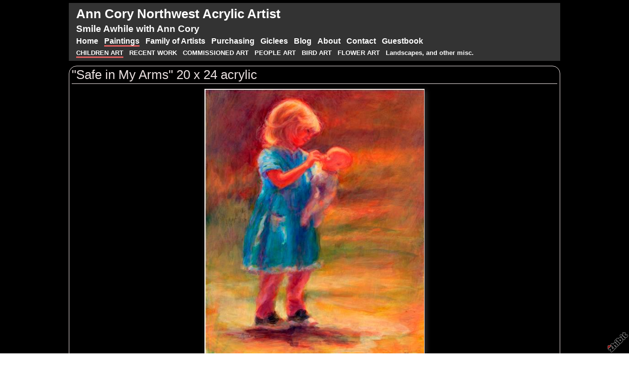

--- FILE ---
content_type: text/html;charset=utf-8
request_url: http://www.anncoryart.com/children-art/safe-in-my-arms-20-x-24-acrylic
body_size: 3933
content:
<!DOCTYPE HTML PUBLIC "-//W3C//DTD HTML 4.01 Transitional//EN" "http://www.w3.org/TR/html4/loose.dtd"><html><head><script type="text/javascript">document.cookie="TZ="+(new Date()).getTimezoneOffset()+";path=/";if(window.screen){document.cookie="Screen="+window.screen.width+"x"+window.screen.height+";path=/";}document.cookie="PixelRatio="+((window.devicePixelRatio===undefined)?1:window.devicePixelRatio)+";path=/";</script><title>&#34;Safe in My Arms&#34; 20 x 24 acrylic - Ann Cory Northwest Acrylic Artist </title><link type="text/css" rel=stylesheet href="/res/responsive.css?v=1765039307"><link type="text/css" rel=stylesheet href="/style.css?v=1765039338"><meta http-equiv="Content-type" content="text/html; charset=UTF-8"><meta name="viewport" content="width=device-width, initial-scale=1.0"><meta name="apple-mobile-web-app-capable" content="yes"><link rel="apple-touch-icon" sizes="114x114" href="/apple-touch-icon-114x114.png"><link rel="apple-touch-icon" sizes="120x120" href="/apple-touch-icon-120x120.png"><link rel="apple-touch-icon" sizes="144x144" href="/apple-touch-icon-144x144.png"><link rel="apple-touch-icon" sizes="152x152" href="/apple-touch-icon-152x152.png"><link rel="apple-touch-icon" sizes="180x180" href="/apple-touch-icon-180x180.png"><meta name=description content="I love the intent caring and the sunlight of this painting.  It is from a resource photo taken on a family vacation in Yellowstone a few years ago."><meta property="og:description" content="I love the intent caring and the sunlight of this painting.  It is from a resource photo taken on a family vacation in Yellowstone a few years ago."><meta property="og:title" content="&#34;Safe in My Arms&#34; 20 x 24 acrylic"><link rel="image_src" href="http://www.anncoryart.com/image/4caa9de9-0290e6da72-42f0c202-i-3/Safe-in-My-Arms-20-x-24-acrylic.jpg"><meta property="og:image" content="http://www.anncoryart.com/image/4caa9de9-0290e6da72-42f0c202-i-3/Safe-in-My-Arms-20-x-24-acrylic.jpg"><meta property="og:image:width" content="248"><meta property="og:image:height" content="300"><meta property="og:type" content="website"><meta property="og:url" content="http://www.anncoryart.com/children-art/safe-in-my-arms-20-x-24-acrylic"><meta name=copyright content="Copyright &#169; 2026, Zhibit LLC"><meta name=keywords content="art, Visual arts, artist, United States, Camano Island artist, Zhibit.org, Washington, Painting, online gallery, Northwest acrylic artist, Ann Cory Artist, Ann Dorsey artist, Ann Dorsey art, Camano Island, acrylic artist"><meta http-equiv="Content-Language" content="en-US"><script type="text/javascript" src="/res/head.js?v=1765039307"></script></head><body><table id=fullbody cellspacing=0 cellpadding=0 class=Table100><tr height=0><td><noscript><div>JavaScript must be enabled for proper operation of this website</div></noscript></td></tr><tr height="100%" valign=top><td><div id="bg" class=""><div id=bg_BGX><div id=bg_Pad align=left><div class=madjust><div id="pg" class=""><div id=pg_Pad align=left><table cellspacing=0 cellpadding=0 class=Table100><tr valign=top height="0%"><td><div id="tb" class=""><div id=tb_Pad align=right></div></div></td></tr><tr valign=top height="0%"><td><div id="hdr" class=""><div id="hdr_Mgn"><div id=hdr_BGX><div id=hdr_Pad align=left><div id="bnr" class=" mhide monly"><div id=bnr_Pad align=center></div></div><div id="ttl" class=""><div id=ttl_Pad align=left><table width="100%" cellspacing=0 cellpadding=0><tr valign=middle><td width="100%" align=left><span class=SiteTitle><a class=Silent href="/">Ann Cory Northwest Acrylic Artist </a></span><br><span class=SiteSubtitle>Smile Awhile with Ann Cory</span></td><td width="1%">&nbsp;</td><td valign=top width="1%" class="rigid monly"><img src="/res/blank.gif" width=48 height=48 id=mobilemenutoggler onclick=toggleMobileMenu()></td></tr></table></div></div><div id="mmn" class=" mhide monly"><div id=mmn_Pad align=left><table class=Como_Bar width="100%"><tr valign=top><td width="1%" class="Como_Img rigid"><img src="/res/layout/circledarrow-right.png?i*mb=df5e5e" alt="" width=16 height=16></td><td colspan=2 class=Como_Big width="99%"><a class="Menu" href="/">Home</a></td></tr><tr valign=top><td width="1%" class="Como_Img rigid"><img src="/res/layout/circledarrow-down.png?i*mb=df5e5e" alt="" width=16 height=16></td><td colspan=2 class=Como_Big width="99%"><a class="Menu MenuExp" href="/galleries">Paintings</a></td></tr><tr><td width="1%"></td><td width="1%">&nbsp;&nbsp;</td><td width="98%"><a class="Menu MenuSel" href="/children-art">CHILDREN ART</a></td></tr><tr><td width="1%"></td><td width="1%">&nbsp;&nbsp;</td><td width="98%"><a class="Menu" href="/recent-work">RECENT WORK </a></td></tr><tr><td width="1%"></td><td width="1%">&nbsp;&nbsp;</td><td width="98%"><a class="Menu" href="/commissioned-art">COMMISSIONED  ART</a></td></tr><tr><td width="1%"></td><td width="1%">&nbsp;&nbsp;</td><td width="98%"><a class="Menu" href="/people-art">PEOPLE ART</a></td></tr><tr><td width="1%"></td><td width="1%">&nbsp;&nbsp;</td><td width="98%"><a class="Menu" href="/bird-art">BIRD ART</a></td></tr><tr><td width="1%"></td><td width="1%">&nbsp;&nbsp;</td><td width="98%"><a class="Menu" href="/flower-art">FLOWER ART </a></td></tr><tr><td width="1%"></td><td width="1%">&nbsp;&nbsp;</td><td width="98%"><a class="Menu" href="/landscapes-and-other-misc">Landscapes, and other misc.</a></td></tr><tr valign=top><td width="1%" class="Como_Img rigid"><img src="/res/layout/circledarrow-down.png?i*mb=df5e5e" alt="" width=16 height=16></td><td colspan=2 class=Como_Big width="99%"><a class="Menu" href="/family-of-artists">Family of Artists</a></td></tr><tr><td width="1%"></td><td width="1%">&nbsp;&nbsp;</td><td width="98%"><a class="Menu" href="/jack-dorsey">Jack Dorsey</a></td></tr><tr><td width="1%"></td><td width="1%">&nbsp;&nbsp;</td><td width="98%"><a class="Menu" href="/jason-dorsey">Jason Dorsey</a></td></tr><tr><td width="1%"></td><td width="1%">&nbsp;&nbsp;</td><td width="98%"><a class="Menu" href="/jed-dorsey">Jed Dorsey</a></td></tr><tr><td width="1%"></td><td width="1%">&nbsp;&nbsp;</td><td width="98%"><a class="Menu" href="/fanny-y-cory">Fanny Y. Cory</a></td></tr><tr valign=top><td width="1%" class="Como_Img rigid"><img src="/res/layout/circledarrow-right.png?i*mb=df5e5e" alt="" width=16 height=16></td><td colspan=2 class=Como_Big width="99%"><a class="Menu" href="/purchasing">Purchasing</a></td></tr><tr valign=top><td width="1%" class="Como_Img rigid"><img src="/res/layout/circledarrow-right.png?i*mb=df5e5e" alt="" width=16 height=16></td><td colspan=2 class=Como_Big width="99%"><a class="Menu" href="/giclees">Giclees</a></td></tr><tr valign=top><td width="1%" class="Como_Img rigid"><img src="/res/layout/circledarrow-right.png?i*mb=df5e5e" alt="" width=16 height=16></td><td colspan=2 class=Como_Big width="99%"><a class="Menu" href="/blog">Blog</a></td></tr><tr valign=top><td width="1%" class="Como_Img rigid"><img src="/res/layout/circledarrow-right.png?i*mb=df5e5e" alt="" width=16 height=16></td><td colspan=2 class=Como_Big width="99%"><a class="Menu" href="/about">About</a></td></tr><tr valign=top><td width="1%" class="Como_Img rigid"><img src="/res/layout/circledarrow-right.png?i*mb=df5e5e" alt="" width=16 height=16></td><td colspan=2 class=Como_Big width="99%"><a class="Menu" href="/contact">Contact</a></td></tr><tr valign=top><td width="1%" class="Como_Img rigid"><img src="/res/layout/circledarrow-right.png?i*mb=df5e5e" alt="" width=16 height=16></td><td colspan=2 class=Como_Big width="99%"><a class="Menu" href="/guestbook">Guestbook</a></td></tr></table></div></div><div id="hmn" class=" mhide"><div id=hmn_Pad align=left><div class=Amazon_Bar><a class="Menu" href="/">Home</a> &nbsp; <a class="Menu MenuExp" href="/galleries">Paintings</a> &nbsp; <a class="Menu" href="/family-of-artists">Family of Artists</a> &nbsp; <a class="Menu" href="/purchasing">Purchasing</a> &nbsp; <a class="Menu" href="/giclees">Giclees</a> &nbsp; <a class="Menu" href="/blog">Blog</a> &nbsp; <a class="Menu" href="/about">About</a> &nbsp; <a class="Menu" href="/contact">Contact</a> &nbsp; <a class="Menu" href="/guestbook">Guestbook</a></div><div class=Amazon_Bar><small><a class="Menu MenuSel" href="/children-art">CHILDREN ART</a> &nbsp; <a class="Menu" href="/recent-work">RECENT WORK </a> &nbsp; <a class="Menu" href="/commissioned-art">COMMISSIONED  ART</a> &nbsp; <a class="Menu" href="/people-art">PEOPLE ART</a> &nbsp; <a class="Menu" href="/bird-art">BIRD ART</a> &nbsp; <a class="Menu" href="/flower-art">FLOWER ART </a> &nbsp; <a class="Menu" href="/landscapes-and-other-misc">Landscapes, and other misc.</a></small></div></div></div></div></div></div></div></td></tr><tr valign=top height="100%"><td><div id="ctr" class=""><div id=ctr_BGX><div id=ctr_Pad align=center><div id="body" class=""><div id=body_BGX><div id=body_Pad align=left><div id="pgttl" class=""><div id="pgttl_Mgn"><div id=pgttl_Pad align=left><h1>&#34;Safe in My Arms&#34; 20 x 24 acrylic</h1></div></div></div><div id="cont" class=""><div id=cont_Pad align=center><div style='min-height:550px;text-align:left;'><div align=center><span class="ArtLink ArtShadowBox"><img border=0 src="http://www.anncoryart.com/image/4caa9de9-0290e6da72-42f0c202-m-3/Safe-in-My-Arms-20-x-24-acrylic.jpg" width=446 alt="&#34;Safe in My Arms&#34; 20 x 24 acrylic" title="&#34;Safe in My Arms&#34; 20 x 24 acrylic" disabled=1 inert=1 oncontextmenu="return false;"></span><br><span class=TextTitle>&#34;Safe in My Arms&#34; 20 x 24 acrylic</span><p></div><p>I love the intent caring and the sunlight of this painting.&nbsp; It is from a resource photo taken on a family vacation in Yellowstone a few years ago.&nbsp; However, I think it conveys a timeless feeling between a little girl and her dolly an intese love and care that will be later transferred to her own babies.<p><div align="right"><table cellpadding=0 cellspacing=3><tr><td><a href="/children-art/low-tide-treasures-20-x-24-2"><img src="/res/layout/arrows-left.png?i*mb=e9e0e0" alt="Previous" hoversrc="/res/layout/arrows-left.png?i*mb=dc5a5a" width=16 height=16><img class=ImgPreload src="/res/layout/arrows-left.png?i*mb=dc5a5a" alt=""></a></td><td nowrap><a class=ArtLink href="/children-art/low-tide-treasures-20-x-24-2"><img border=0 src="http://www.anncoryart.com/image/76672b96-04d0297333-42f0c202-t-2/Low-Tide-Treasures-20-x-24.jpg" width=40 alt="&#34;Low Tide Treasures&#34;  20 x 24" title="&#34;Low Tide Treasures&#34;  20 x 24"></a></td><td nowrap><a class=ArtLink href="/children-art/playhouse-blues"><img border=0 src="http://www.anncoryart.com/image/9d28ca00-0673db8e13-42f0c202-t-3/Playhouse-Blues.jpg" width=40 alt="&#34;Playhouse Blues&#34;" title="&#34;Playhouse Blues&#34;"></a></td><td><a href="/children-art/playhouse-blues"><img src="/res/layout/arrows-right.png?i*mb=e9e0e0" alt="Next" hoversrc="/res/layout/arrows-right.png?i*mb=dc5a5a" width=16 height=16><img class=ImgPreload src="/res/layout/arrows-right.png?i*mb=dc5a5a" alt=""></a></td></tr></table></div><p><div class=DashedLine>&nbsp;</div><br><div class=row><div class="col-2 col-4m"><div class="fb-like" data-action="like" data-href="http://www.anncoryart.com/children-art/safe-in-my-arms-20-x-24-acrylic" data-send="false" data-layout="button_count" data-size="small" data-width="100" data-colors-scheme="dark" data-show-faces="false" data-share="false" data-font="arial"></div><div id="fb-root"></div><script async defer crossorigin="anonymous" src="https://connect.facebook.net/en_US/sdk.js#xfbml=1&version=v18.0"></script></div><div class="col-2 col-4m"><a class="twitter-share-button" href="https://twitter.com/intent/tweet?text=%22Safe+in+My+Arms%22+20+x+24+acrylic&url=http%3a%2f%2fwww.anncoryart.com%2fchildren-art%2fsafe-in-my-arms-20-x-24-acrylic">Tweet</a><script>window.twttr = (function(d, s, id) {var js, fjs = d.getElementsByTagName(s)[0],t = window.twttr || {};if (d.getElementById(id)) return t;js = d.createElement(s);js.id = id;js.src = "https://platform.twitter.com/widgets.js";fjs.parentNode.insertBefore(js, fjs);t._e = [];t.ready = function(f) {t._e.push(f);};return t;}(document, "script", "twitter-wjs"));</script></div><div class="col-2 col-4m"><a data-pin-config="beside" href="//pinterest.com/pin/create/button/?url=http://www.anncoryart.com/children-art/safe-in-my-arms-20-x-24-acrylic&amp;media=http://www.anncoryart.com/image/4caa9de9-0290e6da72-42f0c202-i-3/Safe-in-My-Arms-20-x-24-acrylic.jpg&amp;description=%22Safe+in+My+Arms%22+20+x+24+acrylic" data-pin-do="buttonPin"><img src="//assets.pinterest.com/images/pidgets/pin_it_button.png"></a><script type="text/javascript" src="//assets.pinterest.com/js/pinit.js" async></script></div><div class="col-2 col-4m"><span class=AddThis><div class="addthis_toolbox addthis_default_style "><a class="addthis_counter addthis_pill_style"></a></div><script type="text/javascript">var addthis_config={username: "zhibit", ui_header_color: "#4c4c4c", ui_header_background: "#f2f2f2", ui_language: "en", ui_cobrand: "Zhibit.org"};</script><script type="text/javascript" src="//s7.addthis.com/js/300/addthis_widget.js#pubid=zhibit" async></script></span></div></div><br><small class=Faded>Be the first to <a rel=nofollow class=Faded href="javascript:nothing();" onclick="ajaxInsertHTML('/inlinecomment?tt=a&#38;id=2b1641e0-0290e6d8ec-42f0c202','cmtbox0');this.parentNode.style.display='none';return false;">post a comment</a>.</small><div id=cmtbox0></div><br></div></div></div></div></div></div></div></div></div></td></tr><tr valign=top height="0%"><td><div id="ftr" class=""><div id=ftr_Pad align=left><div class="Small Silent"><div align=center>&nbsp;<a class=NOBR href="/profile/anncoryart">Ann Cory</a> &#8226; <span class=NOBR><a href="http://www.zhibit.org/america/united-states/washington/camano-island">Camano Island</a>, <a href="http://www.zhibit.org/america/united-states/washington">WA</a></span> &#8226; <span class=NOBR>360-454-8144</span></div><div align=center><a class=NOBR rel=nofollow href="http://www.zhibit.org/">Artist website by Zhibit.org</a> &#8226; <nobr>Copyright &#169; 2026</nobr> &#8226; <a class=NOBR rel=nofollow href="http://www.zhibit.org/terms">Terms of use</a> &#8226; <a class=NOBR rel=nofollow href="http://www.zhibit.org/privacy">Privacy policy</a></div><br><a href="/rss">RSS</a> | </div><a rel=nofollow id=logoband href="http://www.zhibit.org/"></a><img class=ImgPreload src="/res/logoband.png" alt=""></div></div></td></tr></table></div></div></div></div></div></div></td></tr></table><script type="text/javascript" src="/res/master.js?v=1765039307"></script><script type="text/javascript" src="/res/view.js?v=1765039307"></script><div class=NoShow><script async src="https://www.googletagmanager.com/gtag/js?id=G-DLNGQF46V6"></script><script>window.dataLayer = window.dataLayer || [];function gtag(){dataLayer.push(arguments);}gtag('js', new Date());gtag('config', 'G-DLNGQF46V6');</script></div></body></html>

--- FILE ---
content_type: text/css;charset=utf-8
request_url: http://www.anncoryart.com/style.css?v=1765039338
body_size: 3585
content:
.Menu {text-decoration: none;}
#bg .Amazon_Bar A.Menu:hover {border-bottom: solid 3px #dc5a5a;color: #e9e0e0 !important;border-bottom: solid 3px #dc5a5a;color: #e9e0e0 !important;}
.CartCombo {font-size: 80%;}
SMALL, .Small {font-size: 80%;}
#bg A.Faded, #bg  .Faded A {color: #7a7a7a;}
.ArtLink {display: inline-block;border-width: 1px;background: white;}
.EditLink IMG {position:relative;display:inline-block;left:-26px;top:-16px;filter:alpha(opacity=75);opacity:.75;}
A.ArtLink:hover {borde-width: 1px;}
#logoband:hover {filter:alpha(opacity=100);opacity:1;}
.DashedLine {border-bottom-style: dashed;border-bottom-width: 1px;padding-bottom: 2px;width: 100%;}
#bg .InputBox {border: solid 1px #e9e0e0;background-color: #333333;}
[align=center] {text-align:center;}
* {box-sizing:border-box;word-wrap: break-word;}
.FlatButton {padding-left: 10px;padding-right: 10px;cursor: hand;cursor: pointer;border: none;background: url('../res/half-light-25.png') repeat-x top left;background-size: 1px 100%;border-radius: 6px;}
#bg #tbxlate TABLE {border: solid 1px #e9e0e0;background-color: #333333;}
.FlatButton:hover {text-decoration: underline;}
#logoband[dir=rtl] {left: 0px;right: none;-moz-transform:rotate(90deg);-webkit-transform:rotate(90deg);transform:rotate(90deg);}
.CheckBox {padding-left: 2px;padding-right: 2px;}
#tbsearch {border-radius:8px;width: 70px;border: none;padding: 1px 20px 1px 4px;background-repeat: no-repeat;background-position: center right;}
#bg A:hover, #bg 		
A.Silent:hover, #bg 
.Silent A:hover {color: #dc5a5a;}
#bg SELECT, #bg OPTION {background-color: #333333;}
.Menu:hover {text-decoration: none;}
A {text-decoration: underline;}
#bg .Amazon_Bar A.MenuSel {border-bottom: solid 3px #d56060;color: #e9e0e0 !important;border-bottom: solid 3px #d56060;color: #e9e0e0 !important;}
#bg .CartTable {border-right: solid 1px #e9e0e0;border-top: solid 1px #e9e0e0;}
#bg A.Silent, #bg 
.Silent A {color: #e9e0e0;}
#bg .Menu {color: #e9e0e0 !important;}
.EditLink IMG:hover {filter:alpha(opacity=100);opacity:1;}
P {margin-top: 1em;}
[align=right] {text-align:right;}
[align=left] > * {margin-right:auto;}
#bg #tbxlate A:hover {color: #dc5a5a;}
.NOBR {white-space: nowrap;}
#bg .Menu:hover {color: #dc5a5a !important;}
#bg .Amazon_Bar A.MenuSel:hover {border-bottom: solid 3px #dc5a5a;color: #e9e0e0 !important;border-bottom: solid 3px #dc5a5a;color: #e9e0e0 !important;}
#bg .LeftNavBracket {border: solid 1px #e9e0e0;border-right: 0px;}
#bg .RightNavBracket {border: solid 1px #e9e0e0;border-left: 0px;}
#bg  {width:100%;height:100%;}
#bg #mobilemenutoggler {background-image: url('../res/layout/mobilemenu.png?i*mr=e9e0e0');}
#bg .MenuSel, #bg 
.MenuExp {color: #d56060 !important;}
#bg .Captcha {border: solid 1px #e9e0e0;background-color: #333333;}
#bg .CartCombo {border: solid 1px #e9e0e0;}
INPUT,TEXTAREA,SELECT {font-size: inherit;font-family: inherit;resize:none;color: inherit;}
#bg .Faded {color: #8b8686;}
.Table100 {height:100%;width:100%;}
#bg .CartTableCell {border-left: solid 1px #e9e0e0;border-bottom: solid 1px #e9e0e0;background-color: #000000;}
#bg #bg_Pad {display:table;height:100%;width:100%;margin:0px auto;font-family:new times Roman, Arial;font-size:100%;color:#e9e0e0;}
.CartEmptyMessage {border-bottom: 0px;padding: 16pt;vertical-align: center;text-align: center;}
[align=center] > * {margin-left:auto;margin-right:auto;}
NOSCRIPT DIV {color: white;font-weight:bold;background:red;padding:3px;text-align:center;}
#bg .Amazon_Bar A.MenuExp:hover {border-bottom: solid 3px #dc5a5a;color: #e9e0e0 !important;border-bottom: solid 3px #dc5a5a;color: #e9e0e0 !important;}
.ZoomMessage {display: none;text-align: center;}
LI {padding-bottom: 1pt;}
#tbxlate A:hover {text-decoration: none;}
#bg .Amazon_Bar A.MenuExp {border-bottom: solid 3px #d56060;color: #e9e0e0 !important;border-bottom: solid 3px #d56060;color: #e9e0e0 !important;}
PRE {margin: 0px;white-space:pre-wrap;}
#bg .CartEmptyMessage {background-color: #000000;border: solid 1px #e9e0e0;}
.Amazon_Bar {padding-bottom: 2px;padding-bottom: 2px;}
HTML {height:100%;}
#bg .ArtShadowBox {box-shadow: 3px 3px 10px #333333;padding: 0px;background-color: #000000;}
.SiteSubtitle {font-size: 120%;font-weight: bold;margin: 0px;padding: 0px;}
#bg .ArtLink {border-style: solid;border-color: #e9e0e0;}
#bg .ComboSeparator {border: solid 1px #e9e0e0;}
.NoShow {display: none;}
#bg .DashedLine {border-bottom-color: #333333;}
.ImgPreload {position: absolute;top: -10000px;left: -10000px;visibility: hidden;}
#bg A.Faded:hover, #bg 
.Faded A:hover, #bg 
.Silent A.Faded:hover, #bg 
.Silent .Faded A:hover, #bg 
.Faded .Silent A:hover, #bg 
.Faded A.Silent:hover {color: #843636;}
#mobilemenutoggler {background-repeat: no-repeat;background-position: center center;background-size: contain;}
IMG {border: 0px;}
#bg .Warning {color: #000000;background-color: #dc5a5a;}
#bg .TextTitle {color: #d56060;font-size: 100%;}
.Amazon_Bar A.Menu {line-height: 1.5;font-weight: bold;line-height: 1.5;font-weight: bold;}
#bg .FlatButton {background-color: #d56060;color: #000000;}
.GreyLine {border-bottom-style: solid;border-bottom-width: 2px;padding-bottom: 2px;width: 100%;}
.TextTitle {text-decoration: none;font-weight: bold;}
#tbsearch:focus {width: 150px;}
#bg #bg_BGX {display:table;height:100%;width:100%;background-color:#000000;}
#logoband {z-index:100;position: fixed !important;position: absolute;bottom: 0px;right: 0px;cursor: hand;cursor: pointer;background: url('../res/logoband.png') no-repeat top left;filter:alpha(opacity=75);opacity:.75;width: 48px;height: 48px;background-size: 48px 48px;}
[align=left] {text-align:left;}
BODY {height:100%;margin: 0px;font-size: 12pt;line-height: 1.4;font-family: Helvetica Neue,Helvetica,Arial,Sans-Serif;}
#bg .GreyLine {border-bottom-color: #333333;}
#bg .FormHdr {color: #d56060;}
A.TextTitle:hover {text-decoration: underline;}
.FormHdr {font-weight: bold;}
#bg #tbxlate A {color: #e9e0e0;}
#tbxlate A {text-decoration: none;}
#bg .Silent A.Faded, #bg 
.Silent .Faded A, #bg 
.Faded .Silent A, #bg 
.Faded A.Silent {color: #8b8686;}
.MenuBody {position: absolute;display: none;z-index: 90;}
#bg HR {border: solid 1px #e9e0e0;}
#bg .Amazon_Bar A.Menu {color: #e9e0e0 !important;color: #e9e0e0 !important;}
#bg A {color: #cccccc;}
.ButtonRound {border-radius: 6px;padding-left: 10px;padding-right: 10px;}
.InputBox {padding-left: 2px;padding-right: 2px;}
A.Silent,
.Silent A {text-decoration: none;}
#bg #tbsearch {border: solid 1px #8b8686;color: #e9e0e0;background-image: url('../res/layout/searchinsitego.png?i*mb=e9e0e0');background-color: #000000;}
[align=right] > * {margin-left:auto;}
BIG {font-size: 120%;}
FORM {margin: 0px;}
H1 {padding: 0px;margin: 0px;font-weight: normal;font-size: 160%;}
.AddThis {font-size: 8pt;font-family: arial;}
H2 {padding: 0px;margin: 0px;font-weight: normal;font-size: 140%;}
NOSCRIPT {display:block;width:100%;}
#bg .Error {color: #000000;background-color: #dc5a5a;}
.EditLink {position:absolute;}
#bg A.ArtLink:hover {border-style: solid;border-color: #dc5a5a;}
.Captcha {margin-bottom: 4px;}
#bg .Info {color: #e9e0e0;background-color: #333333;}
.SiteTitle {font-size: 160%;font-weight: bold;padding: 2px 0px 2px 0px;}
#bg #bg_Mgn {display:table;height:100%;width:100%;}
#pg .LeftNavBracket {border-right: 0px;}
#pg  {width:100%;height:100%;}
#pg .ArtLink {border-style: solid;}
#pg A.ArtLink:hover {border-style: solid;}
#pg #pg_Pad {display:table;height:100%;width:100%;margin:0px auto;max-width:1000px;}
#pg #pg_BGX {display:table;height:100%;width:100%;}
#pg #pg_Mgn {display:table;height:100%;width:100%;}
#pg .RightNavBracket {border-left: 0px;}
#pg .ArtShadowBox {box-shadow: 3px 3px 10px #333333;padding: 0px;background-color: #000000;}
#tb .LeftNavBracket {border-right: 0px;}
#tb #tb_Mgn {display:table;height:100%;width:100%;}
#tb .RightNavBracket {border-left: 0px;}
#tb #tb_Pad {display:table;height:100%;width:100%;margin:0px auto;padding:3px 10px 3px 10px;}
#tb #tb_BGX {display:table;height:100%;width:100%;}
#tb .ArtShadowBox {box-shadow: 3px 3px 10px #333333;padding: 0px;background-color: #000000;}
#tb  {width:100%;height:auto;}
#tb .ArtLink {border-style: solid;}
#tb A.ArtLink:hover {border-style: solid;}
#hdr .MenuSel, #hdr 
.MenuExp {color: #df5e5e !important;}
#hdr SELECT, #hdr OPTION {background-color: #282828;}
#hdr .ArtShadowBox {box-shadow: 3px 3px 10px #282828;padding: 0px;background-color: #333333;}
#hdr .CartCombo {border: solid 1px #ffffff;}
#hdr .TextTitle {color: #df5e5e;}
#hdr .CartTableCell {border-left: solid 1px #ffffff;border-bottom: solid 1px #ffffff;background-color: #333333;}
#hdr .Faded {color: #adadad;}
#hdr A.ArtLink:hover {border-style: solid;border-color: #d95a5a;}
#hdr .Amazon_Bar A.MenuSel:hover {border-bottom: solid 3px #d95a5a;color: #ffffff !important;}
#hdr .FlatButton {background-color: #df5e5e;color: #333333;}
#hdr .Silent A.Faded, #hdr 
.Silent .Faded A, #hdr 
.Faded .Silent A, #hdr 
.Faded A.Silent {color: #adadad;}
#hdr  {width:100%;height:auto;}
#hdr #mobilemenutoggler {background-image: url('../res/layout/mobilemenu.png?i*mr=ffffff');}
#hdr .Amazon_Bar A.MenuExp {border-bottom: solid 3px #df5e5e;color: #ffffff !important;}
#hdr .Amazon_Bar A.MenuExp:hover {border-bottom: solid 3px #d95a5a;color: #ffffff !important;}
#hdr .Info {color: #ffffff;background-color: #282828;}
#hdr .Menu:hover {color: #d95a5a !important;}
#hdr .ComboSeparator {border: solid 1px #ffffff;}
#hdr .Amazon_Bar A.MenuSel {border-bottom: solid 3px #df5e5e;color: #ffffff !important;}
#hdr .ArtLink {border-style: solid;border-color: #ffffff;}
#hdr #tbxlate TABLE {border: solid 1px #ffffff;background-color: #282828;}
#hdr .LeftNavBracket {border: solid 1px #ffffff;border-right: 0px;}
#hdr .Menu {color: #ffffff !important;}
#hdr .DashedLine {border-bottom-color: #282828;}
#hdr #hdr_Mgn {display:table;height:100%;width:100%;padding:0px 0px 10px 0px;}
#hdr A:hover, #hdr 		
A.Silent:hover, #hdr 
.Silent A:hover {color: #d95a5a;}
#hdr .CartTable {border-right: solid 1px #ffffff;border-top: solid 1px #ffffff;}
#hdr #hdr_Pad {display:table;height:100%;width:100%;margin:0px auto;padding:5px 15px 5px 15px;border-radius:16px 16px 16px 16px;-moz-border-radius:16px 16px 16px 16px;-webkit-border-radius:16px 16px 16px 16px;color:#ffffff;}
#hdr #hdr_BGX {display:table;height:100%;width:100%;background-color:#333333;}
#hdr .Error {color: #333333;background-color: #d95a5a;}
#hdr #tbxlate A {color: #ffffff;}
#hdr .RightNavBracket {border: solid 1px #ffffff;border-left: 0px;}
#hdr #tbxlate A:hover {color: #d95a5a;}
#hdr A.Silent, #hdr 
.Silent A {color: #ffffff;}
#hdr .FormHdr {color: #df5e5e;}
#hdr .CartEmptyMessage {background-color: #333333;border: solid 1px #ffffff;}
#hdr .Amazon_Bar A.Menu:hover {border-bottom: solid 3px #d95a5a;color: #ffffff !important;}
#hdr A.Faded:hover, #hdr 
.Faded A:hover, #hdr 
.Silent A.Faded:hover, #hdr 
.Silent .Faded A:hover, #hdr 
.Faded .Silent A:hover, #hdr 
.Faded A.Silent:hover {color: #964a4a;}
#hdr A.Faded, #hdr  .Faded A {color: #adadad;}
#hdr .InputBox {border: solid 1px #ffffff;background-color: #282828;}
#hdr HR {border: solid 1px #ffffff;}
#hdr .GreyLine {border-bottom-color: #282828;}
#hdr .Captcha {border: solid 1px #ffffff;background-color: #282828;}
#hdr #tbsearch {border: solid 1px #adadad;color: #ffffff;background-image: url('../res/layout/searchinsitego.png?i*mb=ffffff');background-color: #333333;}
#hdr .Amazon_Bar A.Menu {color: #ffffff !important;}
#hdr A {color: #ffffff;}
#hdr .Warning {color: #333333;background-color: #d95a5a;}
#bnr #bnr_Mgn {display:table;height:100%;width:100%;}
#bnr .ArtLink {border-style: solid;}
#bnr #bnr_BGX {display:table;height:100%;width:100%;}
#bnr .ArtShadowBox {box-shadow: 3px 3px 10px #282828;padding: 0px;background-color: #333333;}
#bnr .RightNavBracket {border-left: 0px;}
#bnr #bnr_Pad {display:table;height:100%;width:100%;margin:0px auto;}
#bnr  {width:100%;height:auto;}
#bnr .LeftNavBracket {border-right: 0px;}
#bnr A.ArtLink:hover {border-style: solid;}
#ttl  {width:100%;height:auto;}
#ttl .LeftNavBracket {border-right: 0px;}
#ttl #ttl_Mgn {display:table;height:100%;width:100%;}
#ttl #ttl_Pad {display:table;height:100%;width:100%;margin:0px auto;font-size:100%;}
#ttl #ttl_BGX {display:table;height:100%;width:100%;}
#ttl .ArtLink {border-style: solid;}
#ttl A.ArtLink:hover {border-style: solid;}
#ttl .RightNavBracket {border-left: 0px;}
#ttl .ArtShadowBox {box-shadow: 3px 3px 10px #282828;padding: 0px;background-color: #333333;}
#mmn #mmn_Pad {display:table;height:100%;width:100%;margin:0px auto;}
#mmn #mmn_BGX {display:table;height:100%;width:100%;}
#mmn .ArtLink {border-style: solid;}
#mmn #mmn_Mgn {display:table;height:100%;width:100%;}
#mmn .LeftNavBracket {border-right: 0px;}
#mmn .ArtShadowBox {box-shadow: 3px 3px 10px #282828;padding: 0px;background-color: #333333;}
#mmn  {width:100%;height:auto;}
#mmn A.ArtLink:hover {border-style: solid;}
#mmn .RightNavBracket {border-left: 0px;}
#hmn .LeftNavBracket {border-right: 0px;}
#hmn  {width:100%;height:auto;}
#hmn .ArtLink {border-style: solid;}
#hmn .RightNavBracket {border-left: 0px;}
#hmn #hmn_Mgn {display:table;height:100%;width:100%;}
#hmn .ArtShadowBox {box-shadow: 3px 3px 10px #282828;padding: 0px;background-color: #333333;}
#hmn #hmn_Pad {display:table;height:100%;width:100%;margin:0px auto;font-size:100%;}
#hmn #hmn_BGX {display:table;height:100%;width:100%;}
#hmn A.ArtLink:hover {border-style: solid;}
#ctr .MenuSel, #ctr 
.MenuExp {color: #d56060 !important;}
#ctr .CartTableCell {border-left: solid 1px #e9e0e0;border-bottom: solid 1px #e9e0e0;background-color: #000000;}
#ctr .Menu:hover {color: #dc5a5a !important;}
#ctr .FlatButton {background-color: #d56060;color: #000000;}
#ctr .Error {color: #000000;background-color: #dc5a5a;}
#ctr .ComboSeparator {border: solid 1px #e9e0e0;}
#ctr #tbxlate A {color: #e9e0e0;}
#ctr .CartTable {border-right: solid 1px #e9e0e0;border-top: solid 1px #e9e0e0;}
#ctr .FormHdr {color: #d56060;}
#ctr .ArtLink {border-style: solid;border-color: #e9e0e0;}
#ctr HR {border: solid 1px #e9e0e0;}
#ctr A.Faded:hover, #ctr 
.Faded A:hover, #ctr 
.Silent A.Faded:hover, #ctr 
.Silent .Faded A:hover, #ctr 
.Faded .Silent A:hover, #ctr 
.Faded A.Silent:hover {color: #843636;}
#ctr .GreyLine {border-bottom-color: #333333;}
#ctr .Silent A.Faded, #ctr 
.Silent .Faded A, #ctr 
.Faded .Silent A, #ctr 
.Faded A.Silent {color: #8b8686;}
#ctr .Amazon_Bar A.Menu {color: #e9e0e0 !important;}
#ctr A.Silent, #ctr 
.Silent A {color: #e9e0e0;}
#ctr .CartEmptyMessage {background-color: #000000;border: solid 1px #e9e0e0;}
#ctr .RightNavBracket {border: solid 1px #e9e0e0;border-left: 0px;}
#ctr  {width:100%;height:100%;}
#ctr .LeftNavBracket {border: solid 1px #e9e0e0;border-right: 0px;}
#ctr .InputBox {border: solid 1px #e9e0e0;background-color: #333333;}
#ctr A {color: #cccccc;}
#ctr .Faded {color: #8b8686;}
#ctr .TextTitle {color: #d56060;}
#ctr .CartCombo {border: solid 1px #e9e0e0;}
#ctr .DashedLine {border-bottom-color: #333333;}
#ctr .Amazon_Bar A.MenuExp:hover {border-bottom: solid 3px #dc5a5a;color: #e9e0e0 !important;}
#ctr #ctr_Mgn {display:table;height:100%;width:100%;}
#ctr #ctr_BGX {display:table;height:100%;width:100%;background-color:#000000;}
#ctr A.ArtLink:hover {border-style: solid;border-color: #dc5a5a;}
#ctr #ctr_Pad {display:table;height:100%;width:100%;margin:0px auto;border-top:1px solid #e9e0e0;border-left:1px solid #e9e0e0;border-right:1px solid #e9e0e0;border-bottom:1px solid #e9e0e0;border-radius:16px 16px 16px 16px;-moz-border-radius:16px 16px 16px 16px;-webkit-border-radius:16px 16px 16px 16px;color:#e9e0e0;}
#ctr .Warning {color: #000000;background-color: #dc5a5a;}
#ctr #tbxlate A:hover {color: #dc5a5a;}
#ctr #tbxlate TABLE {border: solid 1px #e9e0e0;background-color: #333333;}
#ctr .Info {color: #e9e0e0;background-color: #333333;}
#ctr SELECT, #ctr OPTION {background-color: #333333;}
#ctr A.Faded, #ctr  .Faded A {color: #7a7a7a;}
#ctr .Captcha {border: solid 1px #e9e0e0;background-color: #333333;}
#ctr .Amazon_Bar A.Menu:hover {border-bottom: solid 3px #dc5a5a;color: #e9e0e0 !important;}
#ctr .Amazon_Bar A.MenuExp {border-bottom: solid 3px #d56060;color: #e9e0e0 !important;}
#ctr .Amazon_Bar A.MenuSel:hover {border-bottom: solid 3px #dc5a5a;color: #e9e0e0 !important;}
#ctr #tbsearch {border: solid 1px #8b8686;color: #e9e0e0;background-image: url('../res/layout/searchinsitego.png?i*mb=e9e0e0');background-color: #000000;}
#ctr .Amazon_Bar A.MenuSel {border-bottom: solid 3px #d56060;color: #e9e0e0 !important;}
#ctr .ArtShadowBox {box-shadow: 3px 3px 10px #333333;padding: 0px;background-color: #000000;}
#ctr #mobilemenutoggler {background-image: url('../res/layout/mobilemenu.png?i*mr=e9e0e0');}
#ctr A:hover, #ctr 		
A.Silent:hover, #ctr 
.Silent A:hover {color: #dc5a5a;}
#ctr .Menu {color: #e9e0e0 !important;}
#navcol .LeftNavBracket {border-right: 0px;}
#navcol #navcol_Pad {display:table;height:100%;width:100%;margin:0px auto;padding:10px 5px 10px 5px;border-right:1px dashed #8b8686;border-radius:16px 0px 0px 16px;-moz-border-radius:16px 0px 0px 16px;-webkit-border-radius:16px 0px 0px 16px;}
#navcol #navcol_BGX {display:table;height:100%;width:100%;}
#navcol #navcol_Mgn {display:table;height:100%;width:100%;}
#navcol .ArtLink {border-style: solid;}
#navcol .ArtShadowBox {box-shadow: 3px 3px 10px #333333;padding: 0px;background-color: #000000;}
#navcol  {width:100%;height:100%;}
#navcol A.ArtLink:hover {border-style: solid;}
#navcol .RightNavBracket {border-left: 0px;}
#vmn .ArtShadowBox {box-shadow: 3px 3px 10px #333333;padding: 0px;background-color: #000000;}
#vmn A.ArtLink:hover {border-style: solid;}
#vmn  {width:100%;height:auto;}
#vmn .ArtLink {border-style: solid;}
#vmn .RightNavBracket {border-left: 0px;}
#vmn #vmn_Mgn {display:table;height:100%;width:100%;}
#vmn #vmn_Pad {display:table;height:100%;width:100%;margin:0px auto;font-size:100%;}
#vmn #vmn_BGX {display:table;height:100%;width:100%;}
#vmn .LeftNavBracket {border-right: 0px;}
#body #body_Mgn {display:table;height:100%;width:100%;}
#body .RightNavBracket {border-left: 0px;}
#body #body_Pad {display:table;height:100%;width:100%;margin:0px auto;border-radius:16px 16px 16px 16px;-moz-border-radius:16px 16px 16px 16px;-webkit-border-radius:16px 16px 16px 16px;}
#body #body_BGX {display:table;height:100%;width:100%;}
#body A.ArtLink:hover {border-style: solid;}
#body  {width:100%;height:100%;}
#body .ArtLink {border-style: solid;}
#body .ArtShadowBox {box-shadow: 3px 3px 10px #333333;padding: 0px;background-color: #000000;}
#body .LeftNavBracket {border-right: 0px;}
#pgttl .RightNavBracket {border-left: 0px;}
#pgttl .ArtShadowBox {box-shadow: 3px 3px 10px #333333;padding: 0px;background-color: #000000;}
#pgttl  {width:100%;height:auto;}
#pgttl #pgttl_Mgn {display:table;height:100%;width:100%;padding:0px 5px 0px 5px;}
#pgttl #pgttl_Pad {display:table;height:100%;width:100%;margin:0px auto;border-bottom:1px solid #e9e0e0;}
#pgttl #pgttl_BGX {display:table;height:100%;width:100%;}
#pgttl .LeftNavBracket {border-right: 0px;}
#pgttl A.ArtLink:hover {border-style: solid;}
#pgttl .ArtLink {border-style: solid;}
#cont #cont_Mgn {display:table;height:100%;width:100%;}
#cont #cont_Pad {display:table;height:100%;width:100%;margin:0px auto;padding:10px 5px 10px 5px;}
#cont #cont_BGX {display:table;height:100%;width:100%;}
#cont A.ArtLink:hover {border-style: solid;}
#cont .ArtLink {border-style: solid;}
#cont .ArtShadowBox {box-shadow: 3px 3px 10px #333333;padding: 0px;background-color: #000000;}
#cont .LeftNavBracket {border-right: 0px;}
#cont  {width:100%;height:100%;}
#cont .RightNavBracket {border-left: 0px;}
#ftr .ArtLink {border-style: solid;}
#ftr  {width:100%;height:auto;}
#ftr A.ArtLink:hover {border-style: solid;}
#ftr .RightNavBracket {border-left: 0px;}
#ftr #ftr_Pad {display:table;height:100%;width:100%;margin:0px auto;padding:5px 3px 5px 3px;}
#ftr #ftr_BGX {display:table;height:100%;width:100%;}
#ftr #ftr_Mgn {display:table;height:100%;width:100%;}
#ftr .LeftNavBracket {border-right: 0px;}
#ftr .ArtShadowBox {box-shadow: 3px 3px 10px #333333;padding: 0px;background-color: #000000;}
